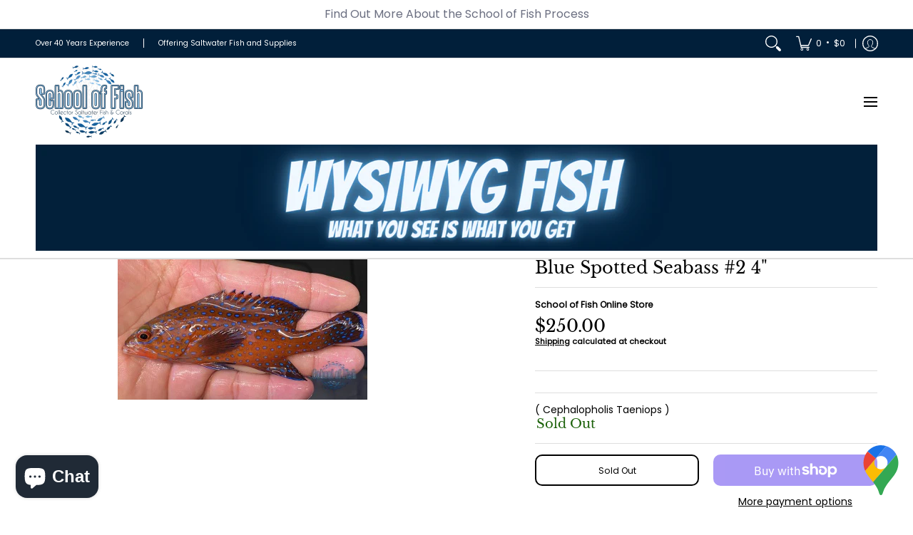

--- FILE ---
content_type: text/javascript
request_url: https://schooloffishonline.com/cdn/shop/t/32/assets/script.custom.js?v=151573428181018681401765919094
body_size: -791
content:
//# sourceMappingURL=/cdn/shop/t/32/assets/script.custom.js.map?v=151573428181018681401765919094
